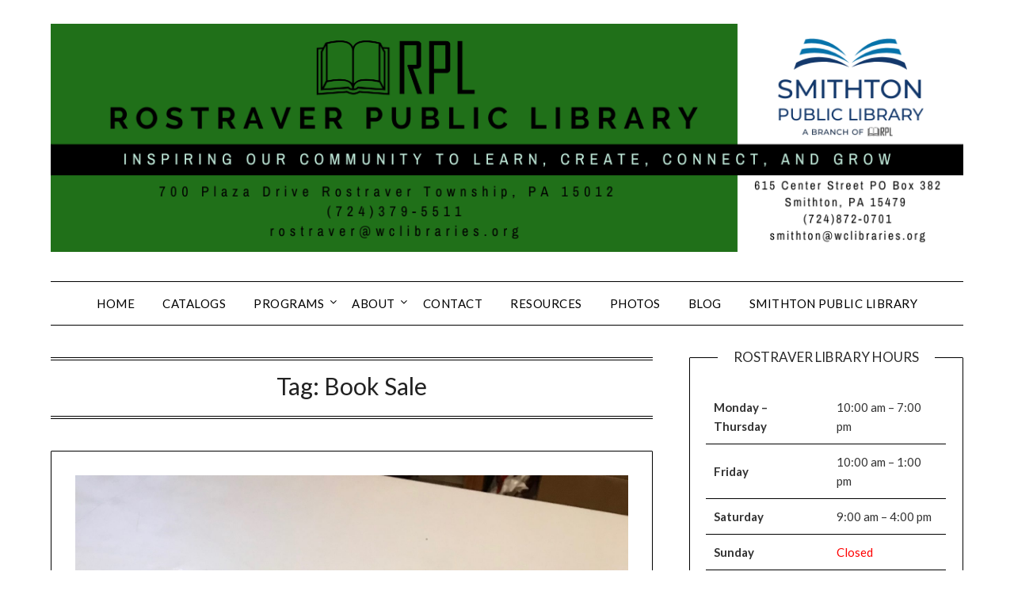

--- FILE ---
content_type: text/html; charset=UTF-8
request_url: https://www.rostraverlibrary.org/tag/book-sale/
body_size: 56642
content:
<!doctype html>
	<html lang="en-US">
	<head>
		<meta charset="UTF-8">
		<meta name="viewport" content="width=device-width, initial-scale=1">
		<link rel="profile" href="http://gmpg.org/xfn/11">
		<title>Book Sale &#8211; Rostraver Public Library &amp; Smithton Public Library</title>
<meta name='robots' content='max-image-preview:large' />
<link rel='dns-prefetch' href='//ws.sharethis.com' />
<link rel='dns-prefetch' href='//www.googletagmanager.com' />
<link rel='dns-prefetch' href='//fonts.googleapis.com' />
<link rel="alternate" type="application/rss+xml" title="Rostraver Public Library &amp; Smithton Public Library &raquo; Feed" href="https://www.rostraverlibrary.org/feed/" />
<link rel="alternate" type="text/calendar" title="Rostraver Public Library &amp; Smithton Public Library &raquo; iCal Feed" href="https://www.rostraverlibrary.org/events/?ical=1" />
<link rel="alternate" type="application/rss+xml" title="Rostraver Public Library &amp; Smithton Public Library &raquo; Book Sale Tag Feed" href="https://www.rostraverlibrary.org/tag/book-sale/feed/" />
<script type="text/javascript">
/* <![CDATA[ */
window._wpemojiSettings = {"baseUrl":"https:\/\/s.w.org\/images\/core\/emoji\/14.0.0\/72x72\/","ext":".png","svgUrl":"https:\/\/s.w.org\/images\/core\/emoji\/14.0.0\/svg\/","svgExt":".svg","source":{"concatemoji":"https:\/\/www.rostraverlibrary.org\/wp-includes\/js\/wp-emoji-release.min.js?ver=6.4.7"}};
/*! This file is auto-generated */
!function(i,n){var o,s,e;function c(e){try{var t={supportTests:e,timestamp:(new Date).valueOf()};sessionStorage.setItem(o,JSON.stringify(t))}catch(e){}}function p(e,t,n){e.clearRect(0,0,e.canvas.width,e.canvas.height),e.fillText(t,0,0);var t=new Uint32Array(e.getImageData(0,0,e.canvas.width,e.canvas.height).data),r=(e.clearRect(0,0,e.canvas.width,e.canvas.height),e.fillText(n,0,0),new Uint32Array(e.getImageData(0,0,e.canvas.width,e.canvas.height).data));return t.every(function(e,t){return e===r[t]})}function u(e,t,n){switch(t){case"flag":return n(e,"\ud83c\udff3\ufe0f\u200d\u26a7\ufe0f","\ud83c\udff3\ufe0f\u200b\u26a7\ufe0f")?!1:!n(e,"\ud83c\uddfa\ud83c\uddf3","\ud83c\uddfa\u200b\ud83c\uddf3")&&!n(e,"\ud83c\udff4\udb40\udc67\udb40\udc62\udb40\udc65\udb40\udc6e\udb40\udc67\udb40\udc7f","\ud83c\udff4\u200b\udb40\udc67\u200b\udb40\udc62\u200b\udb40\udc65\u200b\udb40\udc6e\u200b\udb40\udc67\u200b\udb40\udc7f");case"emoji":return!n(e,"\ud83e\udef1\ud83c\udffb\u200d\ud83e\udef2\ud83c\udfff","\ud83e\udef1\ud83c\udffb\u200b\ud83e\udef2\ud83c\udfff")}return!1}function f(e,t,n){var r="undefined"!=typeof WorkerGlobalScope&&self instanceof WorkerGlobalScope?new OffscreenCanvas(300,150):i.createElement("canvas"),a=r.getContext("2d",{willReadFrequently:!0}),o=(a.textBaseline="top",a.font="600 32px Arial",{});return e.forEach(function(e){o[e]=t(a,e,n)}),o}function t(e){var t=i.createElement("script");t.src=e,t.defer=!0,i.head.appendChild(t)}"undefined"!=typeof Promise&&(o="wpEmojiSettingsSupports",s=["flag","emoji"],n.supports={everything:!0,everythingExceptFlag:!0},e=new Promise(function(e){i.addEventListener("DOMContentLoaded",e,{once:!0})}),new Promise(function(t){var n=function(){try{var e=JSON.parse(sessionStorage.getItem(o));if("object"==typeof e&&"number"==typeof e.timestamp&&(new Date).valueOf()<e.timestamp+604800&&"object"==typeof e.supportTests)return e.supportTests}catch(e){}return null}();if(!n){if("undefined"!=typeof Worker&&"undefined"!=typeof OffscreenCanvas&&"undefined"!=typeof URL&&URL.createObjectURL&&"undefined"!=typeof Blob)try{var e="postMessage("+f.toString()+"("+[JSON.stringify(s),u.toString(),p.toString()].join(",")+"));",r=new Blob([e],{type:"text/javascript"}),a=new Worker(URL.createObjectURL(r),{name:"wpTestEmojiSupports"});return void(a.onmessage=function(e){c(n=e.data),a.terminate(),t(n)})}catch(e){}c(n=f(s,u,p))}t(n)}).then(function(e){for(var t in e)n.supports[t]=e[t],n.supports.everything=n.supports.everything&&n.supports[t],"flag"!==t&&(n.supports.everythingExceptFlag=n.supports.everythingExceptFlag&&n.supports[t]);n.supports.everythingExceptFlag=n.supports.everythingExceptFlag&&!n.supports.flag,n.DOMReady=!1,n.readyCallback=function(){n.DOMReady=!0}}).then(function(){return e}).then(function(){var e;n.supports.everything||(n.readyCallback(),(e=n.source||{}).concatemoji?t(e.concatemoji):e.wpemoji&&e.twemoji&&(t(e.twemoji),t(e.wpemoji)))}))}((window,document),window._wpemojiSettings);
/* ]]> */
</script>
<style id='wp-emoji-styles-inline-css' type='text/css'>

	img.wp-smiley, img.emoji {
		display: inline !important;
		border: none !important;
		box-shadow: none !important;
		height: 1em !important;
		width: 1em !important;
		margin: 0 0.07em !important;
		vertical-align: -0.1em !important;
		background: none !important;
		padding: 0 !important;
	}
</style>
<link rel='stylesheet' id='wp-block-library-css' href='https://www.rostraverlibrary.org/wp-includes/css/dist/block-library/style.min.css?ver=6.4.7' type='text/css' media='all' />
<link rel='stylesheet' id='wpzoom-social-icons-block-style-css' href='https://www.rostraverlibrary.org/wp-content/plugins/social-icons-widget-by-wpzoom/block/dist/style-wpzoom-social-icons.css?ver=4.2.17' type='text/css' media='all' />
<style id='classic-theme-styles-inline-css' type='text/css'>
/*! This file is auto-generated */
.wp-block-button__link{color:#fff;background-color:#32373c;border-radius:9999px;box-shadow:none;text-decoration:none;padding:calc(.667em + 2px) calc(1.333em + 2px);font-size:1.125em}.wp-block-file__button{background:#32373c;color:#fff;text-decoration:none}
</style>
<style id='global-styles-inline-css' type='text/css'>
body{--wp--preset--color--black: #000000;--wp--preset--color--cyan-bluish-gray: #abb8c3;--wp--preset--color--white: #ffffff;--wp--preset--color--pale-pink: #f78da7;--wp--preset--color--vivid-red: #cf2e2e;--wp--preset--color--luminous-vivid-orange: #ff6900;--wp--preset--color--luminous-vivid-amber: #fcb900;--wp--preset--color--light-green-cyan: #7bdcb5;--wp--preset--color--vivid-green-cyan: #00d084;--wp--preset--color--pale-cyan-blue: #8ed1fc;--wp--preset--color--vivid-cyan-blue: #0693e3;--wp--preset--color--vivid-purple: #9b51e0;--wp--preset--gradient--vivid-cyan-blue-to-vivid-purple: linear-gradient(135deg,rgba(6,147,227,1) 0%,rgb(155,81,224) 100%);--wp--preset--gradient--light-green-cyan-to-vivid-green-cyan: linear-gradient(135deg,rgb(122,220,180) 0%,rgb(0,208,130) 100%);--wp--preset--gradient--luminous-vivid-amber-to-luminous-vivid-orange: linear-gradient(135deg,rgba(252,185,0,1) 0%,rgba(255,105,0,1) 100%);--wp--preset--gradient--luminous-vivid-orange-to-vivid-red: linear-gradient(135deg,rgba(255,105,0,1) 0%,rgb(207,46,46) 100%);--wp--preset--gradient--very-light-gray-to-cyan-bluish-gray: linear-gradient(135deg,rgb(238,238,238) 0%,rgb(169,184,195) 100%);--wp--preset--gradient--cool-to-warm-spectrum: linear-gradient(135deg,rgb(74,234,220) 0%,rgb(151,120,209) 20%,rgb(207,42,186) 40%,rgb(238,44,130) 60%,rgb(251,105,98) 80%,rgb(254,248,76) 100%);--wp--preset--gradient--blush-light-purple: linear-gradient(135deg,rgb(255,206,236) 0%,rgb(152,150,240) 100%);--wp--preset--gradient--blush-bordeaux: linear-gradient(135deg,rgb(254,205,165) 0%,rgb(254,45,45) 50%,rgb(107,0,62) 100%);--wp--preset--gradient--luminous-dusk: linear-gradient(135deg,rgb(255,203,112) 0%,rgb(199,81,192) 50%,rgb(65,88,208) 100%);--wp--preset--gradient--pale-ocean: linear-gradient(135deg,rgb(255,245,203) 0%,rgb(182,227,212) 50%,rgb(51,167,181) 100%);--wp--preset--gradient--electric-grass: linear-gradient(135deg,rgb(202,248,128) 0%,rgb(113,206,126) 100%);--wp--preset--gradient--midnight: linear-gradient(135deg,rgb(2,3,129) 0%,rgb(40,116,252) 100%);--wp--preset--font-size--small: 13px;--wp--preset--font-size--medium: 20px;--wp--preset--font-size--large: 36px;--wp--preset--font-size--x-large: 42px;--wp--preset--spacing--20: 0.44rem;--wp--preset--spacing--30: 0.67rem;--wp--preset--spacing--40: 1rem;--wp--preset--spacing--50: 1.5rem;--wp--preset--spacing--60: 2.25rem;--wp--preset--spacing--70: 3.38rem;--wp--preset--spacing--80: 5.06rem;--wp--preset--shadow--natural: 6px 6px 9px rgba(0, 0, 0, 0.2);--wp--preset--shadow--deep: 12px 12px 50px rgba(0, 0, 0, 0.4);--wp--preset--shadow--sharp: 6px 6px 0px rgba(0, 0, 0, 0.2);--wp--preset--shadow--outlined: 6px 6px 0px -3px rgba(255, 255, 255, 1), 6px 6px rgba(0, 0, 0, 1);--wp--preset--shadow--crisp: 6px 6px 0px rgba(0, 0, 0, 1);}:where(.is-layout-flex){gap: 0.5em;}:where(.is-layout-grid){gap: 0.5em;}body .is-layout-flow > .alignleft{float: left;margin-inline-start: 0;margin-inline-end: 2em;}body .is-layout-flow > .alignright{float: right;margin-inline-start: 2em;margin-inline-end: 0;}body .is-layout-flow > .aligncenter{margin-left: auto !important;margin-right: auto !important;}body .is-layout-constrained > .alignleft{float: left;margin-inline-start: 0;margin-inline-end: 2em;}body .is-layout-constrained > .alignright{float: right;margin-inline-start: 2em;margin-inline-end: 0;}body .is-layout-constrained > .aligncenter{margin-left: auto !important;margin-right: auto !important;}body .is-layout-constrained > :where(:not(.alignleft):not(.alignright):not(.alignfull)){max-width: var(--wp--style--global--content-size);margin-left: auto !important;margin-right: auto !important;}body .is-layout-constrained > .alignwide{max-width: var(--wp--style--global--wide-size);}body .is-layout-flex{display: flex;}body .is-layout-flex{flex-wrap: wrap;align-items: center;}body .is-layout-flex > *{margin: 0;}body .is-layout-grid{display: grid;}body .is-layout-grid > *{margin: 0;}:where(.wp-block-columns.is-layout-flex){gap: 2em;}:where(.wp-block-columns.is-layout-grid){gap: 2em;}:where(.wp-block-post-template.is-layout-flex){gap: 1.25em;}:where(.wp-block-post-template.is-layout-grid){gap: 1.25em;}.has-black-color{color: var(--wp--preset--color--black) !important;}.has-cyan-bluish-gray-color{color: var(--wp--preset--color--cyan-bluish-gray) !important;}.has-white-color{color: var(--wp--preset--color--white) !important;}.has-pale-pink-color{color: var(--wp--preset--color--pale-pink) !important;}.has-vivid-red-color{color: var(--wp--preset--color--vivid-red) !important;}.has-luminous-vivid-orange-color{color: var(--wp--preset--color--luminous-vivid-orange) !important;}.has-luminous-vivid-amber-color{color: var(--wp--preset--color--luminous-vivid-amber) !important;}.has-light-green-cyan-color{color: var(--wp--preset--color--light-green-cyan) !important;}.has-vivid-green-cyan-color{color: var(--wp--preset--color--vivid-green-cyan) !important;}.has-pale-cyan-blue-color{color: var(--wp--preset--color--pale-cyan-blue) !important;}.has-vivid-cyan-blue-color{color: var(--wp--preset--color--vivid-cyan-blue) !important;}.has-vivid-purple-color{color: var(--wp--preset--color--vivid-purple) !important;}.has-black-background-color{background-color: var(--wp--preset--color--black) !important;}.has-cyan-bluish-gray-background-color{background-color: var(--wp--preset--color--cyan-bluish-gray) !important;}.has-white-background-color{background-color: var(--wp--preset--color--white) !important;}.has-pale-pink-background-color{background-color: var(--wp--preset--color--pale-pink) !important;}.has-vivid-red-background-color{background-color: var(--wp--preset--color--vivid-red) !important;}.has-luminous-vivid-orange-background-color{background-color: var(--wp--preset--color--luminous-vivid-orange) !important;}.has-luminous-vivid-amber-background-color{background-color: var(--wp--preset--color--luminous-vivid-amber) !important;}.has-light-green-cyan-background-color{background-color: var(--wp--preset--color--light-green-cyan) !important;}.has-vivid-green-cyan-background-color{background-color: var(--wp--preset--color--vivid-green-cyan) !important;}.has-pale-cyan-blue-background-color{background-color: var(--wp--preset--color--pale-cyan-blue) !important;}.has-vivid-cyan-blue-background-color{background-color: var(--wp--preset--color--vivid-cyan-blue) !important;}.has-vivid-purple-background-color{background-color: var(--wp--preset--color--vivid-purple) !important;}.has-black-border-color{border-color: var(--wp--preset--color--black) !important;}.has-cyan-bluish-gray-border-color{border-color: var(--wp--preset--color--cyan-bluish-gray) !important;}.has-white-border-color{border-color: var(--wp--preset--color--white) !important;}.has-pale-pink-border-color{border-color: var(--wp--preset--color--pale-pink) !important;}.has-vivid-red-border-color{border-color: var(--wp--preset--color--vivid-red) !important;}.has-luminous-vivid-orange-border-color{border-color: var(--wp--preset--color--luminous-vivid-orange) !important;}.has-luminous-vivid-amber-border-color{border-color: var(--wp--preset--color--luminous-vivid-amber) !important;}.has-light-green-cyan-border-color{border-color: var(--wp--preset--color--light-green-cyan) !important;}.has-vivid-green-cyan-border-color{border-color: var(--wp--preset--color--vivid-green-cyan) !important;}.has-pale-cyan-blue-border-color{border-color: var(--wp--preset--color--pale-cyan-blue) !important;}.has-vivid-cyan-blue-border-color{border-color: var(--wp--preset--color--vivid-cyan-blue) !important;}.has-vivid-purple-border-color{border-color: var(--wp--preset--color--vivid-purple) !important;}.has-vivid-cyan-blue-to-vivid-purple-gradient-background{background: var(--wp--preset--gradient--vivid-cyan-blue-to-vivid-purple) !important;}.has-light-green-cyan-to-vivid-green-cyan-gradient-background{background: var(--wp--preset--gradient--light-green-cyan-to-vivid-green-cyan) !important;}.has-luminous-vivid-amber-to-luminous-vivid-orange-gradient-background{background: var(--wp--preset--gradient--luminous-vivid-amber-to-luminous-vivid-orange) !important;}.has-luminous-vivid-orange-to-vivid-red-gradient-background{background: var(--wp--preset--gradient--luminous-vivid-orange-to-vivid-red) !important;}.has-very-light-gray-to-cyan-bluish-gray-gradient-background{background: var(--wp--preset--gradient--very-light-gray-to-cyan-bluish-gray) !important;}.has-cool-to-warm-spectrum-gradient-background{background: var(--wp--preset--gradient--cool-to-warm-spectrum) !important;}.has-blush-light-purple-gradient-background{background: var(--wp--preset--gradient--blush-light-purple) !important;}.has-blush-bordeaux-gradient-background{background: var(--wp--preset--gradient--blush-bordeaux) !important;}.has-luminous-dusk-gradient-background{background: var(--wp--preset--gradient--luminous-dusk) !important;}.has-pale-ocean-gradient-background{background: var(--wp--preset--gradient--pale-ocean) !important;}.has-electric-grass-gradient-background{background: var(--wp--preset--gradient--electric-grass) !important;}.has-midnight-gradient-background{background: var(--wp--preset--gradient--midnight) !important;}.has-small-font-size{font-size: var(--wp--preset--font-size--small) !important;}.has-medium-font-size{font-size: var(--wp--preset--font-size--medium) !important;}.has-large-font-size{font-size: var(--wp--preset--font-size--large) !important;}.has-x-large-font-size{font-size: var(--wp--preset--font-size--x-large) !important;}
.wp-block-navigation a:where(:not(.wp-element-button)){color: inherit;}
:where(.wp-block-post-template.is-layout-flex){gap: 1.25em;}:where(.wp-block-post-template.is-layout-grid){gap: 1.25em;}
:where(.wp-block-columns.is-layout-flex){gap: 2em;}:where(.wp-block-columns.is-layout-grid){gap: 2em;}
.wp-block-pullquote{font-size: 1.5em;line-height: 1.6;}
</style>
<link rel='stylesheet' id='library_bookshelves-frontend-css' href='https://www.rostraverlibrary.org/wp-content/plugins/library-bookshelves/css/bookshelves.css?ver=6.4.7' type='text/css' media='all' />
<style id='library_bookshelves-frontend-inline-css' type='text/css'>
.bookshelf {
	margin-top: 0px;
	margin-left: auto;
	margin-right: auto;
	margin-bottom: 30px;
}

.bookshelf .slick-slide img {
	border-radius: 0px;
	vertical-align: bottom;	
	box-shadow: 0px 0px 0px 0px #000000;
}
.bookshelf .overlay, .bookshelf .overlay-grid {
	color: #FFFFFF;
	background-color: rgba( 0, 0, 0, 0.8);
	border-radius: 0px;
}

.bookshelf .slick-slide p {
	color: #000000;
	font-size: 100%;
	-webkit-line-clamp: 2;
}

.bookshelf .slick-arrow::before {
	color: #000000;
	font-size: 20px;
}

.bookshelf .slick-prev {
	left: -25px !important;
}

.bookshelf .slick-next {
	right: -25px !important;
}

.bookshelf .slick-dots {
	bottom: -25px !important;
}

.bookshelf .slick-dots li button::before, .bookshelf .slick-dots li.slick-active button::before {
	color: #000000
}
</style>
<link rel='stylesheet' id='library_bookshelves-slick-css' href='https://www.rostraverlibrary.org/wp-content/plugins/library-bookshelves/slick/slick.css?ver=6.4.7' type='text/css' media='all' />
<link rel='stylesheet' id='library_bookshelves-slick-theme-css' href='https://www.rostraverlibrary.org/wp-content/plugins/library-bookshelves/slick/slick-theme.css?ver=5.6' type='text/css' media='all' />
<link rel='stylesheet' id='op_css-css' href='https://www.rostraverlibrary.org/wp-content/plugins/wp-opening-hours/dist/styles/main.css?ver=6.4.7' type='text/css' media='all' />
<link rel='stylesheet' id='minimalist-writer-parent-style-css' href='https://www.rostraverlibrary.org/wp-content/themes/minimalistblogger/style.css?ver=6.4.7' type='text/css' media='all' />
<link rel='stylesheet' id='minimalist-writer-css' href='https://www.rostraverlibrary.org/wp-content/themes/minimalist-writer/style.css?ver=1.3' type='text/css' media='all' />
<link rel='stylesheet' id='Great Vibes-css' href='https://www.rostraverlibrary.org/wp-content/fonts/22616447799996d990fd57273a5fd4e8.css?ver=6.4.7' type='text/css' media='all' />
<link rel='stylesheet' id='font-awesome-css' href='https://www.rostraverlibrary.org/wp-content/themes/minimalistblogger/css/font-awesome.min.css?ver=6.4.7' type='text/css' media='all' />
<link rel='stylesheet' id='minimalistblogger-style-css' href='https://www.rostraverlibrary.org/wp-content/themes/minimalist-writer/style.css?ver=6.4.7' type='text/css' media='all' />
<link rel='stylesheet' id='minimalistblogger-google-fonts-css' href='//fonts.googleapis.com/css?family=Lato%3A300%2C400%2C700%2C900%7CMerriweather%3A400%2C700&#038;ver=6.4.7' type='text/css' media='all' />
<link rel='stylesheet' id='wpzoom-social-icons-socicon-css' href='https://www.rostraverlibrary.org/wp-content/plugins/social-icons-widget-by-wpzoom/assets/css/wpzoom-socicon.css?ver=1710785818' type='text/css' media='all' />
<link rel='stylesheet' id='wpzoom-social-icons-genericons-css' href='https://www.rostraverlibrary.org/wp-content/plugins/social-icons-widget-by-wpzoom/assets/css/genericons.css?ver=1710785818' type='text/css' media='all' />
<link rel='stylesheet' id='wpzoom-social-icons-academicons-css' href='https://www.rostraverlibrary.org/wp-content/plugins/social-icons-widget-by-wpzoom/assets/css/academicons.min.css?ver=1710785818' type='text/css' media='all' />
<link rel='stylesheet' id='wpzoom-social-icons-font-awesome-3-css' href='https://www.rostraverlibrary.org/wp-content/plugins/social-icons-widget-by-wpzoom/assets/css/font-awesome-3.min.css?ver=1710785818' type='text/css' media='all' />
<link rel='stylesheet' id='dashicons-css' href='https://www.rostraverlibrary.org/wp-includes/css/dashicons.min.css?ver=6.4.7' type='text/css' media='all' />
<link rel='stylesheet' id='wpzoom-social-icons-styles-css' href='https://www.rostraverlibrary.org/wp-content/plugins/social-icons-widget-by-wpzoom/assets/css/wpzoom-social-icons-styles.css?ver=1710785818' type='text/css' media='all' />
<link rel='preload' as='font'  id='wpzoom-social-icons-font-academicons-woff2-css' href='https://www.rostraverlibrary.org/wp-content/plugins/social-icons-widget-by-wpzoom/assets/font/academicons.woff2?v=1.9.2'  type='font/woff2' crossorigin />
<link rel='preload' as='font'  id='wpzoom-social-icons-font-fontawesome-3-woff2-css' href='https://www.rostraverlibrary.org/wp-content/plugins/social-icons-widget-by-wpzoom/assets/font/fontawesome-webfont.woff2?v=4.7.0'  type='font/woff2' crossorigin />
<link rel='preload' as='font'  id='wpzoom-social-icons-font-genericons-woff-css' href='https://www.rostraverlibrary.org/wp-content/plugins/social-icons-widget-by-wpzoom/assets/font/Genericons.woff'  type='font/woff' crossorigin />
<link rel='preload' as='font'  id='wpzoom-social-icons-font-socicon-woff2-css' href='https://www.rostraverlibrary.org/wp-content/plugins/social-icons-widget-by-wpzoom/assets/font/socicon.woff2?v=4.2.17'  type='font/woff2' crossorigin />
<script type="text/javascript" src="https://www.rostraverlibrary.org/wp-includes/js/jquery/jquery.min.js?ver=3.7.1" id="jquery-core-js"></script>
<script type="text/javascript" src="https://www.rostraverlibrary.org/wp-includes/js/jquery/jquery-migrate.min.js?ver=3.4.1" id="jquery-migrate-js"></script>
<script id='st_insights_js' type="text/javascript" src="https://ws.sharethis.com/button/st_insights.js?publisher=eba0f3ba-f9ab-408c-bc68-c28af5afe749&amp;product=feather&amp;ver=1710785820" id="feather-sharethis-js"></script>

<!-- Google Analytics snippet added by Site Kit -->
<script type="text/javascript" src="https://www.googletagmanager.com/gtag/js?id=G-BZNTS2DCYT" id="google_gtagjs-js" async></script>
<script type="text/javascript" id="google_gtagjs-js-after">
/* <![CDATA[ */
window.dataLayer = window.dataLayer || [];function gtag(){dataLayer.push(arguments);}
gtag('set', 'linker', {"domains":["www.rostraverlibrary.org"]} );
gtag("js", new Date());
gtag("set", "developer_id.dZTNiMT", true);
gtag("config", "G-BZNTS2DCYT");
/* ]]> */
</script>

<!-- End Google Analytics snippet added by Site Kit -->
<link rel="https://api.w.org/" href="https://www.rostraverlibrary.org/wp-json/" /><link rel="alternate" type="application/json" href="https://www.rostraverlibrary.org/wp-json/wp/v2/tags/62" /><link rel="EditURI" type="application/rsd+xml" title="RSD" href="https://www.rostraverlibrary.org/xmlrpc.php?rsd" />
<meta name="generator" content="WordPress 6.4.7" />
<style type="text/css">
.feedzy-rss-link-icon:after {
	content: url("https://www.rostraverlibrary.org/wp-content/plugins/feedzy-rss-feeds/img/external-link.png");
	margin-left: 3px;
}
</style>
		<meta name="generator" content="Site Kit by Google 1.122.0" /><meta name="et-api-version" content="v1"><meta name="et-api-origin" content="https://www.rostraverlibrary.org"><link rel="https://theeventscalendar.com/" href="https://www.rostraverlibrary.org/wp-json/tribe/tickets/v1/" /><meta name="tec-api-version" content="v1"><meta name="tec-api-origin" content="https://www.rostraverlibrary.org"><link rel="alternate" href="https://www.rostraverlibrary.org/wp-json/tribe/events/v1/events/?tags=book-sale" />
		<style type="text/css">
									body, .site, .swidgets-wrap h3, .post-data-text { background: ; }
			.site-title a, .site-description { color: ; }
			.sheader { background-color: ; }
			.super-menu, #smobile-menu, .primary-menu, .primary-menu ul li ul.children, .primary-menu ul li ul.sub-menu { background-color: ; }
			.main-navigation ul li a, .main-navigation ul li .sub-arrow, .super-menu .toggle-mobile-menu,.toggle-mobile-menu:before, .mobile-menu-active .smenu-hide { color: ; }
			#smobile-menu.show .main-navigation ul ul.children.active, #smobile-menu.show .main-navigation ul ul.sub-menu.active, #smobile-menu.show .main-navigation ul li, .smenu-hide.toggle-mobile-menu.menu-toggle, #smobile-menu.show .main-navigation ul li, .primary-menu ul li ul.children li, .primary-menu ul li ul.sub-menu li, .primary-menu .pmenu, .super-menu { border-color: ; border-bottom-color: ; }
			#secondary .widget h3, #secondary .widget h3 a, #secondary .widget h4, #secondary .widget h1, #secondary .widget h2, #secondary .widget h5, #secondary .widget h6 { color: ; }
			#secondary .widget a, #secondary a, #secondary .widget li a , #secondary span.sub-arrow{ color: ; }
			#secondary, #secondary .widget, #secondary .widget p, #secondary .widget li, .widget time.rpwe-time.published { color: ; }
			#secondary .swidgets-wrap, #secondary .widget ul li, .featured-sidebar .search-field { border-color: ; }
			.site-info, .footer-column-three input.search-submit, .footer-column-three p, .footer-column-three li, .footer-column-three td, .footer-column-three th, .footer-column-three caption { color: ; }
			.footer-column-three h3, .footer-column-three h4, .footer-column-three h5, .footer-column-three h6, .footer-column-three h1, .footer-column-three h2, .footer-column-three h4, .footer-column-three h3 a { color: ; }
			.footer-column-three a, .footer-column-three li a, .footer-column-three .widget a, .footer-column-three .sub-arrow { color: ; }
			.footer-column-three h3:after { background: ; }
			.site-info, .widget ul li, .footer-column-three input.search-field, .footer-column-three input.search-submit { border-color: ; }
			.site-footer { background-color: ; }
			.archive .page-header h1, .blogposts-list h2 a, .blogposts-list h2 a:hover, .blogposts-list h2 a:active, .search-results h1.page-title { color: ; }
			.blogposts-list .post-data-text, .blogposts-list .post-data-text a{ color: ; }
			.blog .tag-cat-container, .blog .tag-cat-container a, .blogposts-list p { color: ; }
			.page-numbers li a, .blogposts-list .blogpost-button { background: ; }
			.page-numbers li a, .blogposts-list .blogpost-button, span.page-numbers.dots, .page-numbers.current, .page-numbers li a:hover { color: ; }
			.blog .tag-cat-container a, .archive .page-header h1, .search-results h1.page-title, .blogposts-list.fbox, span.page-numbers.dots, .page-numbers li a, .page-numbers.current { border-color: ; }
			.blogposts-list .post-data-divider { background: ; }
			.page .comments-area .comment-author, .page .comments-area .comment-author a, .page .comments-area .comments-title, .page .content-area h1, .page .content-area h2, .page .content-area h3, .page .content-area h4, .page .content-area h5, .page .content-area h6, .page .content-area th, .single  .comments-area .comment-author, .single .comments-area .comment-author a, .single .comments-area .comments-title, .single .content-area h1, .single .content-area h2, .single .content-area h3, .single .content-area h4, .single .content-area h5, .single .content-area h6, .single .content-area th, .search-no-results h1, .error404 h1 { color: ; }
			.single .post-data-text, .page .post-data-text, .page .post-data-text a, .single .post-data-text a, .comments-area .comment-meta .comment-metadata a { color: ; }
			.page .content-area p, .page article, .page .content-area table, .page .content-area dd, .page .content-area dt, .page .content-area address, .page .content-area .entry-content, .page .content-area li, .page .content-area ol, .single .content-area p, .single article, .single .content-area table, .single .content-area dd, .single .content-area dt, .single .content-area address, .single .entry-content, .single .content-area li, .single .content-area ol, .search-no-results .page-content p { color: ; }
			.single .tag-cat-container a, .page .tag-cat-container a, .single .entry-content a, .page .entry-content a, .comment-content a, .comments-area .reply a, .logged-in-as a, .comments-area .comment-respond a { color: ; }
			.comments-area p.form-submit input { background: ; }
			.error404 .page-content p, .error404 input.search-submit, .search-no-results input.search-submit { color: ; }
			.page .tag-cat-container a, .single .tag-cat-container a,.page .comments-area, .page article.fbox, .page article tr, .page .comments-area ol.comment-list ol.children li, .page .comments-area ol.comment-list .comment, .single .comments-area, .single article.fbox, .single article tr, .comments-area ol.comment-list ol.children li, .comments-area ol.comment-list .comment, .error404 main#main, .error404 .search-form label, .search-no-results .search-form label, .error404 input.search-submit, .search-no-results input.search-submit, .error404 main#main, .search-no-results section.fbox.no-results.not-found{ border-color: ; }
			.single .post-data-divider, .page .post-data-divider { background: ; }
			.single .comments-area p.form-submit input, .page .comments-area p.form-submit input { color: ; }
			.bottom-header-wrapper { padding-top: px; }
			.bottom-header-wrapper { padding-bottom: px; }
			.bottom-header-wrapper { background: ; }
			.bottom-header-wrapper *{ color: ; }
			.header-widget a, .header-widget li a, .header-widget i.fa { color: ; }
			.header-widget, .header-widget p, .header-widget li, .header-widget .textwidget { color: ; }
			.header-widget .widget-title, .header-widget h1, .header-widget h3, .header-widget h2, .header-widget h4, .header-widget h5, .header-widget h6{ color: ; }
			.header-widget.swidgets-wrap, .header-widget ul li, .header-widget .search-field { border-color: ; }
		</style>
	
		<style type="text/css">
		body, 
		.site, 
		.swidgets-wrap h3, 
		.post-data-text { background: ; }
		
		.site-title a, 
		.site-description { color: ; }
		
		.sheader { background:  }
		</style>
		
<style type="text/css"></style>
<style>
.synved-social-resolution-single {
display: inline-block;
}
.synved-social-resolution-normal {
display: inline-block;
}
.synved-social-resolution-hidef {
display: none;
}

@media only screen and (min--moz-device-pixel-ratio: 2),
only screen and (-o-min-device-pixel-ratio: 2/1),
only screen and (-webkit-min-device-pixel-ratio: 2),
only screen and (min-device-pixel-ratio: 2),
only screen and (min-resolution: 2dppx),
only screen and (min-resolution: 192dpi) {
	.synved-social-resolution-normal {
	display: none;
	}
	.synved-social-resolution-hidef {
	display: inline-block;
	}
}
</style><link rel="icon" href="https://www.rostraverlibrary.org/wp-content/uploads/2017/11/cropped-logocanva-32x32.png" sizes="32x32" />
<link rel="icon" href="https://www.rostraverlibrary.org/wp-content/uploads/2017/11/cropped-logocanva-192x192.png" sizes="192x192" />
<link rel="apple-touch-icon" href="https://www.rostraverlibrary.org/wp-content/uploads/2017/11/cropped-logocanva-180x180.png" />
<meta name="msapplication-TileImage" content="https://www.rostraverlibrary.org/wp-content/uploads/2017/11/cropped-logocanva-270x270.png" />
<style id="wpforms-css-vars-root">
				:root {
					--wpforms-field-border-radius: 3px;
--wpforms-field-background-color: #ffffff;
--wpforms-field-border-color: rgba( 0, 0, 0, 0.25 );
--wpforms-field-text-color: rgba( 0, 0, 0, 0.7 );
--wpforms-label-color: rgba( 0, 0, 0, 0.85 );
--wpforms-label-sublabel-color: rgba( 0, 0, 0, 0.55 );
--wpforms-label-error-color: #d63637;
--wpforms-button-border-radius: 3px;
--wpforms-button-background-color: #066aab;
--wpforms-button-text-color: #ffffff;
--wpforms-page-break-color: #066aab;
--wpforms-field-size-input-height: 43px;
--wpforms-field-size-input-spacing: 15px;
--wpforms-field-size-font-size: 16px;
--wpforms-field-size-line-height: 19px;
--wpforms-field-size-padding-h: 14px;
--wpforms-field-size-checkbox-size: 16px;
--wpforms-field-size-sublabel-spacing: 5px;
--wpforms-field-size-icon-size: 1;
--wpforms-label-size-font-size: 16px;
--wpforms-label-size-line-height: 19px;
--wpforms-label-size-sublabel-font-size: 14px;
--wpforms-label-size-sublabel-line-height: 17px;
--wpforms-button-size-font-size: 17px;
--wpforms-button-size-height: 41px;
--wpforms-button-size-padding-h: 15px;
--wpforms-button-size-margin-top: 10px;

				}
			</style>	</head>

	<body class="archive tag tag-book-sale tag-62 wp-custom-logo tribe-no-js tec-no-tickets-on-recurring tec-no-rsvp-on-recurring hfeed masthead-fixed tribe-theme-minimalistblogger">
		<div id="page" class="site">

			<header id="masthead" class="sheader site-header clearfix">
				<div class="content-wrap">
					
					
						<div class="site-branding branding-logo">
							<a href="https://www.rostraverlibrary.org/" class="custom-logo-link" rel="home"><img width="1200" height="300" src="https://www.rostraverlibrary.org/wp-content/uploads/2024/12/cropped-w-branch.png" class="custom-logo" alt="Rostraver Public Library &amp; Smithton Public Library" decoding="async" fetchpriority="high" srcset="https://www.rostraverlibrary.org/wp-content/uploads/2024/12/cropped-w-branch.png 1200w, https://www.rostraverlibrary.org/wp-content/uploads/2024/12/cropped-w-branch-300x75.png 300w, https://www.rostraverlibrary.org/wp-content/uploads/2024/12/cropped-w-branch-1024x256.png 1024w, https://www.rostraverlibrary.org/wp-content/uploads/2024/12/cropped-w-branch-768x192.png 768w, https://www.rostraverlibrary.org/wp-content/uploads/2024/12/cropped-w-branch-850x213.png 850w" sizes="(max-width: 1200px) 100vw, 1200px" /></a>						</div><!-- .site-branding -->

					
			</div>
			<nav id="primary-site-navigation" class="primary-menu main-navigation clearfix">

				<a href="#" id="pull" class="smenu-hide toggle-mobile-menu menu-toggle" aria-controls="secondary-menu" aria-expanded="false">Menu					
				</a>


				<div class="content-wrap text-center">
					<div class="center-main-menu">


						<div class="menu-main-menu-container"><ul id="primary-menu" class="pmenu"><li id="menu-item-36" class="menu-item menu-item-type-post_type menu-item-object-page menu-item-home menu-item-36"><a href="https://www.rostraverlibrary.org/">Home</a></li>
<li id="menu-item-28" class="menu-item menu-item-type-post_type menu-item-object-page menu-item-28"><a href="https://www.rostraverlibrary.org/catalogs/">Catalogs</a></li>
<li id="menu-item-1110" class="menu-item menu-item-type-post_type menu-item-object-page menu-item-has-children menu-item-1110"><a href="https://www.rostraverlibrary.org/events/">Programs</a>
<ul class="sub-menu">
	<li id="menu-item-4720" class="menu-item menu-item-type-post_type menu-item-object-page menu-item-4720"><a href="https://www.rostraverlibrary.org/events/children/">Children</a></li>
	<li id="menu-item-4721" class="menu-item menu-item-type-post_type menu-item-object-page menu-item-4721"><a href="https://www.rostraverlibrary.org/events/tweens-teens/">Tweens &amp; Teens</a></li>
	<li id="menu-item-4719" class="menu-item menu-item-type-post_type menu-item-object-page menu-item-4719"><a href="https://www.rostraverlibrary.org/events/adults-2/">Adults</a></li>
</ul>
</li>
<li id="menu-item-26" class="menu-item menu-item-type-post_type menu-item-object-page menu-item-has-children menu-item-26"><a href="https://www.rostraverlibrary.org/about/">About</a>
<ul class="sub-menu">
	<li id="menu-item-2671" class="menu-item menu-item-type-post_type menu-item-object-page menu-item-2671"><a href="https://www.rostraverlibrary.org/about/">About</a></li>
	<li id="menu-item-35" class="menu-item menu-item-type-post_type menu-item-object-page menu-item-35"><a href="https://www.rostraverlibrary.org/about/policies/">Policies</a></li>
</ul>
</li>
<li id="menu-item-30" class="menu-item menu-item-type-post_type menu-item-object-page menu-item-30"><a href="https://www.rostraverlibrary.org/contact/">Contact</a></li>
<li id="menu-item-1929" class="menu-item menu-item-type-post_type menu-item-object-page menu-item-1929"><a href="https://www.rostraverlibrary.org/resources/">Resources</a></li>
<li id="menu-item-1966" class="menu-item menu-item-type-post_type menu-item-object-page menu-item-1966"><a href="https://www.rostraverlibrary.org/photos-2/">Photos</a></li>
<li id="menu-item-2252" class="menu-item menu-item-type-post_type menu-item-object-page current_page_parent menu-item-2252"><a href="https://www.rostraverlibrary.org/blog/">Blog</a></li>
<li id="menu-item-7297" class="menu-item menu-item-type-post_type menu-item-object-page menu-item-7297"><a href="https://www.rostraverlibrary.org/smithton-public-library/">Smithton Public Library</a></li>
</ul></div>						
						
												</div>
				</div>

			</nav><!-- #primary-site-navigation -->

			<div class="super-menu clearfix">
				<div class="super-menu-inner">
					<a href="#" id="pull" class="toggle-mobile-menu menu-toggle" aria-controls="secondary-menu" aria-expanded="false">Menu</a>
									</div>
			</div>

			<div id="mobile-menu-overlay"></div>

		</header>


					<!-- Image banner -->
			
		<!-- / Image banner -->

	


<div class="content-wrap">

	
		<!-- Upper widgets -->
		<div class="header-widgets-wrapper">
			
			
					</div>
		<!-- / Upper widgets -->
	
</div>

<div id="content" class="site-content clearfix">
	<div class="content-wrap">

	<div id="primary" class="featured-content content-area">
		<main id="main" class="site-main">

		
			<header class="fbox page-header">
				<h1 class="page-title">Tag: <span>Book Sale</span></h1>			</header><!-- .page-header -->

			
<article id="post-2548" class="posts-entry fbox blogposts-list post-2548 post type-post status-publish format-standard has-post-thumbnail hentry category-get-to-know-the-library tag-book-sale tag-challenge-room tag-challenge-trays tag-crafts tag-kids tag-kids-activities tag-learning tag-library tag-makerspace tag-rostraver-library tag-stem">
	
			<div class="featured-thumbnail">
			<a href="https://www.rostraverlibrary.org/2548-2/" rel="bookmark"><img width="850" height="1133" src="https://www.rostraverlibrary.org/wp-content/uploads/2019/08/IMG-0548-e1567110541720.jpg" class="attachment-minimalistblogger-slider size-minimalistblogger-slider wp-post-image" alt="" decoding="async" srcset="https://www.rostraverlibrary.org/wp-content/uploads/2019/08/IMG-0548-e1567110541720.jpg 3024w, https://www.rostraverlibrary.org/wp-content/uploads/2019/08/IMG-0548-e1567110541720-225x300.jpg 225w, https://www.rostraverlibrary.org/wp-content/uploads/2019/08/IMG-0548-e1567110541720-768x1024.jpg 768w, https://www.rostraverlibrary.org/wp-content/uploads/2019/08/IMG-0548-e1567110541720-41x55.jpg 41w, https://www.rostraverlibrary.org/wp-content/uploads/2019/08/IMG-0548-e1567110541720-1600x2133.jpg 1600w, https://www.rostraverlibrary.org/wp-content/uploads/2019/08/IMG-0548-e1567110541720-800x1066.jpg 800w, https://www.rostraverlibrary.org/wp-content/uploads/2019/08/IMG-0548-e1567110541720-580x773.jpg 580w, https://www.rostraverlibrary.org/wp-content/uploads/2019/08/IMG-0548-e1567110541720-18x24.jpg 18w, https://www.rostraverlibrary.org/wp-content/uploads/2019/08/IMG-0548-e1567110541720-27x36.jpg 27w, https://www.rostraverlibrary.org/wp-content/uploads/2019/08/IMG-0548-e1567110541720-36x48.jpg 36w" sizes="(max-width: 850px) 100vw, 850px" /></a>
		</div>
	
	<header class="entry-header">
		<h2 class="entry-title"><a href="https://www.rostraverlibrary.org/2548-2/" rel="bookmark">Library Tour: Challenge Room/Makerspace</a></h2>		<div class="entry-meta">
			<div class="blog-data-wrapper">
				<div class="post-data-divider"></div>
				<div class="post-data-positioning">
					<div class="post-data-text">
						<span class="posted-on">Posted on <a href="https://www.rostraverlibrary.org/2548-2/" rel="bookmark"><time class="entry-date published" datetime="2019-08-29T16:58:04-04:00">August 29, 2019</time><time class="updated" datetime="2019-09-03T15:19:25-04:00">September 3, 2019</time></a></span><span class="byline"> by <span class="author vcard"><a class="url fn n" href="https://www.rostraverlibrary.org/author/roslkk/">Laura Daugherty</a></span></span>					</div>
				</div>
			</div>
		</div><!-- .entry-meta -->
			</header><!-- .entry-header -->

	<div class="entry-content">
		<p>At Rostraver Library, we strive to fill our space with opportunities to advance learning, community, and discovery. Sometimes, a standard walk through the library doesn&#8217;t offer patrons the full picture&#8230;</p>
			<div class="text-center">
				<a href="https://www.rostraverlibrary.org/2548-2/" class="blogpost-button">Read more</a>
			</div>
		</div><!-- .entry-content -->


	</article><!-- #post-2548 -->
<div class="text-center"></div>
		</main><!-- #main -->
	</div><!-- #primary -->


<aside id="secondary" class="featured-sidebar widget-area">
	<section id="widget_op_overview-4" class="fbox swidgets-wrap widget widget_widget_op_overview"><div class="swidget"><div class="sidebar-title-border"><h3 class="widget-title">Rostraver Library Hours</h3></div></div>
<table class="op-table op-table-overview">
  
    <tr class="op-row op-row-day ">
    <th class="op-cell op-cell-heading" scope="row">Monday – Thursday</th>
    <td class="op-cell op-cell-periods"><span class="op-period-time ">10:00 am – 7:00 pm</span></td>
  </tr>
    <tr class="op-row op-row-day ">
    <th class="op-cell op-cell-heading" scope="row">Friday</th>
    <td class="op-cell op-cell-periods"><span class="op-period-time ">10:00 am – 1:00 pm</span></td>
  </tr>
    <tr class="op-row op-row-day ">
    <th class="op-cell op-cell-heading" scope="row">Saturday</th>
    <td class="op-cell op-cell-periods"><span class="op-period-time ">9:00 am – 4:00 pm</span></td>
  </tr>
    <tr class="op-row op-row-day ">
    <th class="op-cell op-cell-heading" scope="row">Sunday</th>
    <td class="op-cell op-cell-periods"><span class="op-closed">Closed</span></td>
  </tr>
  </table>

</section><section id="feedzy_wp_widget-3" class="fbox swidgets-wrap widget widget_feedzy_wp_widget"><div class="swidget"><div class="sidebar-title-border"><h3 class="widget-title">Upcoming Rostraver Events</h3></div></div><link rel='stylesheet' id='feedzy-rss-feeds-css' href='https://www.rostraverlibrary.org/wp-content/plugins/feedzy-rss-feeds/css/feedzy-rss-feeds.css?ver=4.4.4' type='text/css' media='all' />
<div class="feedzy-8ef7dd027ce9505cff7d5d7513eb605d feedzy-rss"><ul><li  style="padding: 15px 0 25px" class="rss_item"><span class="title"><a href="https://events.wlnonline.org/eventsignup.asp?ID=46302" target="" rel=" noopener">Adult and Senior Chair YOGA</a></span><div class="rss_content" style=""><p>When: Monday, January 26, 2026 - 10:30 AM - [&hellip;]</p></div></li><li  style="padding: 15px 0 25px" class="rss_item"><span class="title"><a href="https://events.wlnonline.org/eventsignup.asp?ID=45600" target="" rel=" noopener">RPL Knitters</a></span><div class="rss_content" style=""><p>When: Monday, January 26, 2026 - 1:00 PM - [&hellip;]</p></div></li><li  style="padding: 15px 0 25px" class="rss_item"><span class="title"><a href="https://events.wlnonline.org/eventsignup.asp?ID=45793" target="" rel=" noopener">Tiny Tykes Tadpoles</a></span><div class="rss_content" style=""><p>When: Wednesday, January 28, 2026 - 10:30 AM [&hellip;]</p></div></li><li  style="padding: 15px 0 25px" class="rss_item"><span class="title"><a href="https://events.wlnonline.org/eventsignup.asp?ID=44223" target="" rel=" noopener">Overeaters Anonymous</a></span><div class="rss_content" style=""><p>When: Wednesday, January 28, 2026 - 5:00 PM [&hellip;]</p></div></li></ul> </div><style type="text/css" media="all">.feedzy-rss .rss_item .rss_image{float:left;position:relative;border:none;text-decoration:none;max-width:100%}.feedzy-rss .rss_item .rss_image span{display:inline-block;position:absolute;width:100%;height:100%;background-position:50%;background-size:cover}.feedzy-rss .rss_item .rss_image{margin:.3em 1em 0 0;content-visibility:auto}.feedzy-rss ul{list-style:none}.feedzy-rss ul li{display:inline-block}</style></section><section id="media_image-10" class="fbox swidgets-wrap widget widget_media_image"><a href="https://events.wlnonline.org/eventcalendar.asp?ag=&#038;et=&#038;df=calendar&#038;cn=0&#038;private=0&#038;ln=17"><img width="300" height="50" src="https://www.rostraverlibrary.org/wp-content/uploads/2021/10/Copy-of-Copy-of-Click-here-for-the-full-press-release-300x50.png" class="image wp-image-4012  attachment-medium size-medium" alt="" style="max-width: 100%; height: auto;" decoding="async" loading="lazy" srcset="https://www.rostraverlibrary.org/wp-content/uploads/2021/10/Copy-of-Copy-of-Click-here-for-the-full-press-release-300x50.png 300w, https://www.rostraverlibrary.org/wp-content/uploads/2021/10/Copy-of-Copy-of-Click-here-for-the-full-press-release-1024x171.png 1024w, https://www.rostraverlibrary.org/wp-content/uploads/2021/10/Copy-of-Copy-of-Click-here-for-the-full-press-release-768x128.png 768w, https://www.rostraverlibrary.org/wp-content/uploads/2021/10/Copy-of-Copy-of-Click-here-for-the-full-press-release-1536x256.png 1536w, https://www.rostraverlibrary.org/wp-content/uploads/2021/10/Copy-of-Copy-of-Click-here-for-the-full-press-release-1600x267.png 1600w, https://www.rostraverlibrary.org/wp-content/uploads/2021/10/Copy-of-Copy-of-Click-here-for-the-full-press-release-800x133.png 800w, https://www.rostraverlibrary.org/wp-content/uploads/2021/10/Copy-of-Copy-of-Click-here-for-the-full-press-release-580x97.png 580w, https://www.rostraverlibrary.org/wp-content/uploads/2021/10/Copy-of-Copy-of-Click-here-for-the-full-press-release-24x4.png 24w, https://www.rostraverlibrary.org/wp-content/uploads/2021/10/Copy-of-Copy-of-Click-here-for-the-full-press-release-36x6.png 36w, https://www.rostraverlibrary.org/wp-content/uploads/2021/10/Copy-of-Copy-of-Click-here-for-the-full-press-release-48x8.png 48w, https://www.rostraverlibrary.org/wp-content/uploads/2021/10/Copy-of-Copy-of-Click-here-for-the-full-press-release.png 1800w" sizes="(max-width: 300px) 100vw, 300px" /></a></section><section id="media_image-8" class="fbox swidgets-wrap widget widget_media_image"><div class="swidget"><div class="sidebar-title-border"><h3 class="widget-title">Catalog</h3></div></div><a href="https://catalog.wlnonline.org/Polaris/default.aspx?ctx=32.1033.0.0.5&#038;ctx=32.1033.0.0.5"><img width="2560" height="1552" src="https://www.rostraverlibrary.org/wp-content/uploads/2025/02/Westmoreland-County-scaled.jpg" class="image wp-image-7016  attachment-full size-full" alt="" style="max-width: 100%; height: auto;" title="Catalog" decoding="async" loading="lazy" srcset="https://www.rostraverlibrary.org/wp-content/uploads/2025/02/Westmoreland-County-scaled.jpg 2560w, https://www.rostraverlibrary.org/wp-content/uploads/2025/02/Westmoreland-County-300x182.jpg 300w, https://www.rostraverlibrary.org/wp-content/uploads/2025/02/Westmoreland-County-1024x621.jpg 1024w, https://www.rostraverlibrary.org/wp-content/uploads/2025/02/Westmoreland-County-768x466.jpg 768w, https://www.rostraverlibrary.org/wp-content/uploads/2025/02/Westmoreland-County-1536x931.jpg 1536w, https://www.rostraverlibrary.org/wp-content/uploads/2025/02/Westmoreland-County-2048x1242.jpg 2048w, https://www.rostraverlibrary.org/wp-content/uploads/2025/02/Westmoreland-County-850x515.jpg 850w" sizes="(max-width: 2560px) 100vw, 2560px" /></a></section><section id="media_image-7" class="fbox swidgets-wrap widget widget_media_image"><div class="swidget"><div class="sidebar-title-border"><h3 class="widget-title">Libby</h3></div></div><a href="https://libbyapp.com/"><img width="300" height="300" src="https://www.rostraverlibrary.org/wp-content/uploads/2022/02/Libby_BorrowEA-2-1-22-1.jpg" class="image wp-image-4321  attachment-full size-full" alt="" style="max-width: 100%; height: auto;" decoding="async" loading="lazy" srcset="https://www.rostraverlibrary.org/wp-content/uploads/2022/02/Libby_BorrowEA-2-1-22-1.jpg 300w, https://www.rostraverlibrary.org/wp-content/uploads/2022/02/Libby_BorrowEA-2-1-22-1-24x24.jpg 24w, https://www.rostraverlibrary.org/wp-content/uploads/2022/02/Libby_BorrowEA-2-1-22-1-36x36.jpg 36w, https://www.rostraverlibrary.org/wp-content/uploads/2022/02/Libby_BorrowEA-2-1-22-1-48x48.jpg 48w" sizes="(max-width: 300px) 100vw, 300px" /></a></section><section id="media_image-9" class="fbox swidgets-wrap widget widget_media_image"><div class="swidget"><div class="sidebar-title-border"><h3 class="widget-title">Power Library</h3></div></div><a href="https://powerlibrary.org/"><img width="320" height="206" src="https://www.rostraverlibrary.org/wp-content/uploads/2017/11/POWERLibraryLogo.png" class="image wp-image-1254  attachment-full size-full" alt="" style="max-width: 100%; height: auto;" decoding="async" loading="lazy" srcset="https://www.rostraverlibrary.org/wp-content/uploads/2017/11/POWERLibraryLogo.png 320w, https://www.rostraverlibrary.org/wp-content/uploads/2017/11/POWERLibraryLogo-300x193.png 300w, https://www.rostraverlibrary.org/wp-content/uploads/2017/11/POWERLibraryLogo-85x55.png 85w, https://www.rostraverlibrary.org/wp-content/uploads/2017/11/POWERLibraryLogo-24x15.png 24w, https://www.rostraverlibrary.org/wp-content/uploads/2017/11/POWERLibraryLogo-36x23.png 36w, https://www.rostraverlibrary.org/wp-content/uploads/2017/11/POWERLibraryLogo-48x31.png 48w" sizes="(max-width: 320px) 100vw, 320px" /></a></section><section id="media_image-11" class="fbox swidgets-wrap widget widget_media_image"><div class="swidget"><div class="sidebar-title-border"><h3 class="widget-title">Reading Recommendations</h3></div></div><a href="https://search.ebscohost.com/login.aspx?profile=novplus&#038;custid=s2323407&#038;groupid=main&#038;authtype=ip,url,cpid"><img width="300" height="88" src="https://www.rostraverlibrary.org/wp-content/uploads/2023/08/NoveList-Plus-300x88.jpg" class="image wp-image-5514  attachment-medium size-medium" alt="" style="max-width: 100%; height: auto;" decoding="async" loading="lazy" srcset="https://www.rostraverlibrary.org/wp-content/uploads/2023/08/NoveList-Plus-300x88.jpg 300w, https://www.rostraverlibrary.org/wp-content/uploads/2023/08/NoveList-Plus-768x225.jpg 768w, https://www.rostraverlibrary.org/wp-content/uploads/2023/08/NoveList-Plus-850x249.jpg 850w, https://www.rostraverlibrary.org/wp-content/uploads/2023/08/NoveList-Plus.jpg 1001w" sizes="(max-width: 300px) 100vw, 300px" /></a></section><section id="media_image-6" class="fbox swidgets-wrap widget widget_media_image"><div class="swidget"><div class="sidebar-title-border"><h3 class="widget-title">Newsletter</h3></div></div><a href="http://eepurl.com/bAY_Jj"><img width="300" height="216" src="https://www.rostraverlibrary.org/wp-content/uploads/2022/05/Newsletter-2-2-e1666371030256-300x216.png" class="image wp-image-4521  attachment-medium size-medium" alt="" style="max-width: 100%; height: auto;" decoding="async" loading="lazy" srcset="https://www.rostraverlibrary.org/wp-content/uploads/2022/05/Newsletter-2-2-e1666371030256-300x216.png 300w, https://www.rostraverlibrary.org/wp-content/uploads/2022/05/Newsletter-2-2-e1666371030256.png 368w" sizes="(max-width: 300px) 100vw, 300px" /></a></section><section id="media_image-12" class="fbox swidgets-wrap widget widget_media_image"><div class="swidget"><div class="sidebar-title-border"><h3 class="widget-title">Sign Up on Beanstack</h3></div></div><a href="https://rostraverlibrary.beanstack.org/reader365"><img width="300" height="82" src="https://www.rostraverlibrary.org/wp-content/uploads/2025/06/Beanstack-300x82.png" class="image wp-image-7443  attachment-medium size-medium" alt="" style="max-width: 100%; height: auto;" decoding="async" loading="lazy" srcset="https://www.rostraverlibrary.org/wp-content/uploads/2025/06/Beanstack-300x82.png 300w, https://www.rostraverlibrary.org/wp-content/uploads/2025/06/Beanstack-768x210.png 768w, https://www.rostraverlibrary.org/wp-content/uploads/2025/06/Beanstack-850x233.png 850w, https://www.rostraverlibrary.org/wp-content/uploads/2025/06/Beanstack.png 993w" sizes="(max-width: 300px) 100vw, 300px" /></a></section><section id="synved_social_follow-5" class="fbox swidgets-wrap widget widget_synved_social_follow"><div class="swidget"><div class="sidebar-title-border"><h3 class="widget-title">Follow Us</h3></div></div><div><a class="synved-social-button synved-social-button-follow synved-social-size-48 synved-social-resolution-single synved-social-provider-facebook nolightbox" data-provider="facebook" target="_blank" rel="nofollow" title="Follow us on Facebook" href="https://www.facebook.com/RostraverPublicLibrary/" style="font-size: 0px;width:48px;height:48px;margin:0;margin-bottom:5px;margin-right:5px"><img alt="Facebook" title="Follow us on Facebook" class="synved-share-image synved-social-image synved-social-image-follow" width="48" height="48" style="display: inline;width:48px;height:48px;margin: 0;padding: 0;border: none;box-shadow: none" src="https://www.rostraverlibrary.org/wp-content/plugins/social-media-feather/synved-social/image/social/regular/96x96/facebook.png" /></a><a class="synved-social-button synved-social-button-follow synved-social-size-48 synved-social-resolution-single synved-social-provider-instagram nolightbox" data-provider="instagram" target="_blank" rel="nofollow" title="Check out our instagram feed" href="https://www.instagram.com/rostraver.library/?hl=en" style="font-size: 0px;width:48px;height:48px;margin:0;margin-bottom:5px"><img alt="instagram" title="Check out our instagram feed" class="synved-share-image synved-social-image synved-social-image-follow" width="48" height="48" style="display: inline;width:48px;height:48px;margin: 0;padding: 0;border: none;box-shadow: none" src="https://www.rostraverlibrary.org/wp-content/plugins/social-media-feather/synved-social/image/social/regular/96x96/instagram.png" /></a></div></section></aside><!-- #secondary -->
</div>
</div><!-- #content -->

<footer id="colophon" class="site-footer clearfix">

	<div class="content-wrap">
		
		
	
</div>

<div class="site-info">
	&copy; 2026 Rostraver Public Library &amp; Smithton Public Library	<!-- Delete below lines to remove copyright from footer -->
	<span class="footer-info-right">
		 | Powered by <a href="https://superbthemes.com/minimalistblogger/">Minimalist Blog</a> WordPress Theme	</span>
	<!-- Delete above lines to remove copyright from footer -->

</div><!-- .site-info -->
</div>



</footer>
</div>
<!-- Off canvas menu overlay, delete to remove dark shadow -->
<div id="smobile-menu" class="mobile-only"></div>
<div id="mobile-menu-overlay"></div>

		<script>
		( function ( body ) {
			'use strict';
			body.className = body.className.replace( /\btribe-no-js\b/, 'tribe-js' );
		} )( document.body );
		</script>
		<script> /* <![CDATA[ */var tribe_l10n_datatables = {"aria":{"sort_ascending":": activate to sort column ascending","sort_descending":": activate to sort column descending"},"length_menu":"Show _MENU_ entries","empty_table":"No data available in table","info":"Showing _START_ to _END_ of _TOTAL_ entries","info_empty":"Showing 0 to 0 of 0 entries","info_filtered":"(filtered from _MAX_ total entries)","zero_records":"No matching records found","search":"Search:","all_selected_text":"All items on this page were selected. ","select_all_link":"Select all pages","clear_selection":"Clear Selection.","pagination":{"all":"All","next":"Next","previous":"Previous"},"select":{"rows":{"0":"","_":": Selected %d rows","1":": Selected 1 row"}},"datepicker":{"dayNames":["Sunday","Monday","Tuesday","Wednesday","Thursday","Friday","Saturday"],"dayNamesShort":["Sun","Mon","Tue","Wed","Thu","Fri","Sat"],"dayNamesMin":["S","M","T","W","T","F","S"],"monthNames":["January","February","March","April","May","June","July","August","September","October","November","December"],"monthNamesShort":["January","February","March","April","May","June","July","August","September","October","November","December"],"monthNamesMin":["Jan","Feb","Mar","Apr","May","Jun","Jul","Aug","Sep","Oct","Nov","Dec"],"nextText":"Next","prevText":"Prev","currentText":"Today","closeText":"Done","today":"Today","clear":"Clear"},"registration_prompt":"There is unsaved attendee information. Are you sure you want to continue?"};/* ]]> */ </script><script type="text/javascript" src="https://www.rostraverlibrary.org/wp-content/plugins/library-bookshelves/slick/slick.min.js?ver=5.6" id="library_bookshelves-slick-js"></script>
<script type="text/javascript" src="https://www.rostraverlibrary.org/wp-content/themes/minimalistblogger/js/navigation.js?ver=20170823" id="minimalistblogger-navigation-js"></script>
<script type="text/javascript" src="https://www.rostraverlibrary.org/wp-content/themes/minimalistblogger/js/skip-link-focus-fix.js?ver=20170823" id="minimalistblogger-skip-link-focus-fix-js"></script>
<script type="text/javascript" src="https://www.rostraverlibrary.org/wp-content/themes/minimalistblogger/js/script.js?ver=20160720" id="minimalistblogger-script-js"></script>
<script type="text/javascript" src="https://www.rostraverlibrary.org/wp-content/themes/minimalistblogger/js/jquery.flexslider.js?ver=20150423" id="flexslider-js"></script>
<script type="text/javascript" src="https://www.rostraverlibrary.org/wp-content/themes/minimalistblogger/js/accessibility.js?ver=20160720" id="minimalistblogger-accessibility-js"></script>
<script type="text/javascript" src="https://www.rostraverlibrary.org/wp-content/plugins/social-icons-widget-by-wpzoom/assets/js/social-icons-widget-frontend.js?ver=1710785818" id="zoom-social-icons-widget-frontend-js"></script>
</body>
</html>
